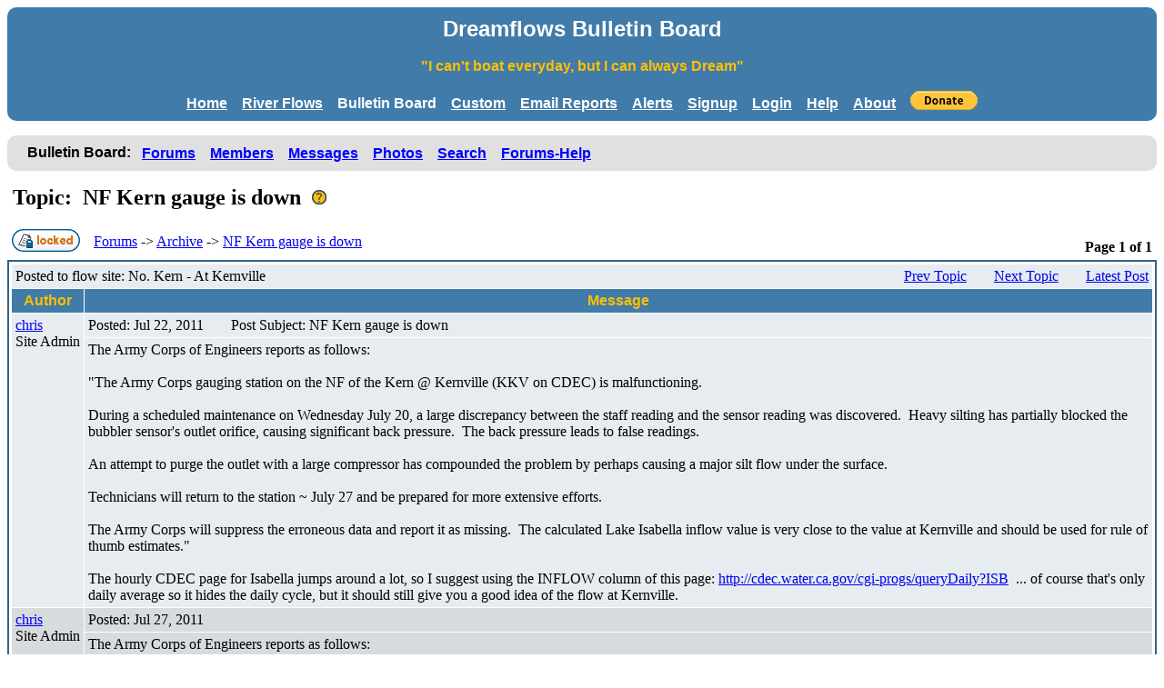

--- FILE ---
content_type: text/html; charset=UTF-8
request_url: https://dreamflows.com/forums/viewTopic.php?topic=866&page=1
body_size: 3558
content:
<!doctype html>
<html>
<head>
<meta charset='UTF-8'>
<meta name='description' content='View bulletin board topic, subject is "NF Kern gauge is down".'>
<meta name='robots' content='Index, Follow'>
<title>Dreamflows BBS - View Topic</title>
<link href='/css/system.css' media='all' rel='stylesheet' type='text/css'/>
<style type='text/css'>
    .tableOutline      { background-color: #f0f0f0; border: 2px #336288 solid; }
    .tableInline       { background-color: #FFFFFF; border: 2px #FFFFFF solid; }
    .tableTitle        { color: #000000; font-weight:bold; font-size:150% }
    .tableInfo         { background-color: #C1C7CC; color: #FF0000; font-family:sans-serif }
    .tableHeader       { background-color: #407baa; color: #FFC000; font-family:sans-serif; font-weight:bold }
    .tableMainData     { background-color: #E7ECF0; color: #000000; font-size:120% }
    .tableMainAltData  { background-color: #D6DBDE; color: #000000; font-size:120% }
    .tableSubData      { background-color: #E7ECF0; color: #000000; font-size:100% }
    .tableAltData      { background-color: #D6DBDE; color: #000000; font-size:100% }
    .tableNormSubData  { background-color: #E7ECF0; color: #000000; font-size:100% }
    .tableNormAltData  { background-color: #D6DBDE; color: #000000; font-size:100% }
    .tableHighSubData  { background-color: #B0FFB0; color: #000000; font-size:100% }
    .tableHighAltData  { background-color: #D0FFD0; color: #000000; font-size:100% }
    .tablePoorSubData  { background-color: #FFB8B0; color: #000000; font-size:100% }
    .tablePoorAltData  { background-color: #FFD8D0; color: #000000; font-size:100% }
    .smallTextInfo     { font-weight:bold }
    .smallTextBold     { font-weight:bold; color:#FF0000 }
    .smallLinkInfo     { font-weight:bold; color:#0000FF }
    .smallLinkBold     { font-weight:bold; color:#FF0000 }
    .bbsLinkNorm       A:link {text-decoration: underline; color: #0000EE}
    .bbsLinkNorm       A:visited {text-decoration: underline; color: #551A8b}
    .bbsLinkNorm       A:active {text-decoration: underline; color: #0000EE}
    .bbsLinkBold       A:link {text-decoration: underline; color: #FF0000}
    .bbsLinkBold       A:visited {text-decoration: underline; color: #FF0000}
    .bbsLinkBold       A:active {text-decoration: underline; color: #FF0000}
    .readonlyText      { color: #808080; }
    .donateForm        { display:inline }
    .donateButton      { vertical-align:text-bottom; margin-left:0.9em }
    .dialogBox         { background-color: #E7ECF0; }
    .quoteBox          { color: #202020; background-color: #E6E6E6; border: 1px #B0B0B0 solid }
    .errorHeader       { background-color: #C00000; color: #FFFFFF; font-family:sans-serif }
    .errorLegend       { color: #F00000; font-weight:bold }
    .standoutMsg       { color: #F00000 }
</style>
<link rel='icon' href='https://www.dreamflows.com/favicon.ico' type='image/x-icon'>
<link rel='shortcut icon' href='https://www.dreamflows.com/favicon.ico' type='image/x-icon'>
</head>
<body bgcolor='white'>
<div class='bannerHeader roundedCorners'>
<span class='bannerTitle' id='bannerTitle'>Dreamflows Bulletin Board</span><br>
<span class='bannerGap'>&nbsp;</span><br>
<span class='bannerMotto'>&quot;I can't boat everyday, but I can always Dream&quot;</span><br>
<span class='bannerGap'>&nbsp;</span><br>
<a class='bannerLink marginNY' href='/index.php' title='Dreamflows Home Page'>Home</a>
<a class='bannerLink marginYY' href='/reports.php' title='Display river flow reports'>River&nbsp;Flows</a>
<span class='bannerLink marginYY' title='Read or post messages on the Dreamflows bulletin board'>Bulletin&nbsp;Board</span>
<a class='bannerLink marginYY' href='/custom/index.php' title='Access personalized flow information'>Custom</a>
<a class='bannerLink marginYY' href='/emails/index.php' title='Get Dreamflows reports via email'>Email&nbsp;Reports</a>
<a class='bannerLink marginYY' href='/alerts/index.php' title='Receive alerts when rivers of your choice change'>Alerts</a>
<a class='bannerLink marginYY' href='/system/signup.php' title='Signup for a Dreamflows account'>Signup</a>
<a class='bannerLink marginYY' href='/system/login.php?url=/forums/index.php' title='Login to your Dreamflows account'>Login</a>
<a class='bannerLink marginYY' href='/system/help.php' title='General help page'>Help</a>
<a class='bannerLink marginYN' href='/about.php' title='About the Dreamflows website'>About</a>
<form class="donateForm" action="https://www.paypal.com/cgi-bin/webscr" method="post" target="_top">
<input type="hidden" name="cmd" value="_s-xclick">
<input type="hidden" name="hosted_button_id" value="27XYQ9P3J8T62">
<input class="donateButton" type="image" src="https://www.paypalobjects.com/en_US/i/btn/btn_donate_SM.gif" border="0" name="submit" alt="PayPal - The safer, easier way to pay online!" title="Help to keep Dreamflows running">
</form>

</div>
<p>
<div class='menuBarHeader roundedCorners'>
<span class='menuBarTitle'>Bulletin&nbsp;Board:</span>
<a class='menuBarLink1 marginNY' href='/forums/index.php' title='Forum index'>Forums</a>
<a class='menuBarLink1 marginYY' href='/forums/members.php' title='Member list'>Members</a>
<a class='menuBarLink1 marginYY' href='/forums/privateMsg.php' title='Private messages'>Messages</a>
<a class='menuBarLink1 marginYY' href='/forums/viewPhotos.php' title='Manage photos uploaded by you'>Photos</a>
<a class='menuBarLink1 marginYY' href='/forums/search.php?search=0' title='Search topics and posts'>Search</a>
<a class='menuBarLink1 marginYY' href='/forums/help.php' title='General help with navigating the board'>Forums-Help</a>
</div>
<p><span class='tableTitle'>&nbsp;Topic:&nbsp; NF Kern gauge is down&nbsp; <a href='/forums/helpViewTopic.php'><img title='Detailed help for this page' src='/system/images/helpPageIcon.png' border='0'></a></span><p><table width=100% border=0 cellpadding=5 cellspacing=0>
<tr>
   <td valign='middle' nowrap><span title='This forum is locked - no replies or changes allowed'><img src='/forums/images/postLockedIcon.gif' border=0></span>   <td valign='middle' width='100%'><img src='/images/shim.gif' border=0 width=5  height=1><a href='/forums/index.php'>Forums</a>
       -&gt; <a href='/forums/viewForum.php?forum=5'>Archive</a>
       -&gt; <a href='/forums/viewTopic.php?topic=866&page=1'>NF&nbsp;Kern&nbsp;gauge&nbsp;is&nbsp;down</a>
   <td class='smallTextInfo' align='right' valign='bottom' nowrap>Page 1 of 1</table>
<table width=100% class='tableOutline' border=0 cellpadding=0 cellspacing=0>   <tr><td><table width=100% class='tableInline' border=0 cellpadding=4 cellspacing=1>        <tr class='tableSubData'><td colspan='2'><div><span class='floatStartLeft'>Posted to flow site: No. Kern - At Kernville</span><span class='floatRight'><a href='/forums/viewTopic.php?topic=866&reply=last#last'>Latest Post</a></span><span class='floatRight widgetRightGap'><a href='/forums/viewTopic.php?topic=870'>Next Topic</a></span><span class='floatRight widgetRightGap'><a href='/forums/viewTopic.php?topic=867'>Prev Topic</a></span></div>        <tr class='tableHeader'><th>&nbsp;Author&nbsp;<th width='100%'>&nbsp;Message&nbsp;<tr class='tableSubData'>
    <td valign='top' rowspan=2 nowrap><a href='/system/viewProfile.php?user=chris'>chris</a><a name=></a><br>Site Admin
    <td><table width='100%' border=0 cellspacing=0 cellpadding=0><tr class='tableSubData'>
    <td>Posted: Jul 22, 2011<img src='/images/shim.gif' border=0 width=30 height=1>Post Subject: NF Kern gauge is down
<td align='right'>
</table>
<tr class='tableSubData'><td>The Army Corps of Engineers reports as follows:<br/><br/>&quot;The Army Corps gauging station on the NF of the Kern @ Kernville (KKV on CDEC) is malfunctioning.<br/><br/>During a scheduled maintenance on Wednesday July 20, a large discrepancy between the staff reading and the sensor reading was discovered.&nbsp; Heavy silting has partially blocked the bubbler sensor's outlet orifice, causing significant back pressure.&nbsp; The back pressure leads to false readings.<br/><br/>An attempt to purge the outlet with a large compressor has compounded the problem by perhaps causing a major silt flow under the surface.<br/><br/>Technicians will return to the station ~ July 27 and be prepared for more extensive efforts.<br/><br/>The Army Corps will suppress the erroneous data and report it as missing.&nbsp; The calculated Lake Isabella inflow value is very close to the value at Kernville and should be used for rule of thumb estimates.&quot;<br/><br/>The hourly CDEC page for Isabella jumps around a lot, so I suggest using the INFLOW column of this page: <a href='http://cdec.water.ca.gov/cgi-progs/queryDaily?ISB'>http://cdec.water.ca.gov/cgi-progs/queryDaily?ISB</a>&nbsp; ... of course that's only daily average so it hides the daily cycle, but it should still give you a good idea of the flow at Kernville.
<tr class='tableAltData'>
    <td valign='top' rowspan=2 nowrap><a href='/system/viewProfile.php?user=chris'>chris</a><a name=></a><a name='last'></a><br>Site Admin
    <td><table width='100%' border=0 cellspacing=0 cellpadding=0><tr class='tableAltData'>
    <td>Posted: Jul 27, 2011<td align='right'>
</table>
<tr class='tableAltData'><td>The Army Corps of Engineers reports as follows:<br/><br/>&quot;The Army Corps Kernville gauging station (CDEC KKV) has been returned to service.&nbsp; A temporary repair has been put into place.&nbsp; The station will be down again for a short time, after the river flow has dropped significantly, in order to affect a permanent solution.&quot;
        <tr class='tableSubData'><td colspan='2'><div><span class='floatRight'><a href='/forums/viewTopic.php?topic=866&reply=last#last'>Latest Post</a></span><span class='floatRight widgetRightGap'><a href='/forums/viewTopic.php?topic=870'>Next Topic</a></span><span class='floatRight widgetRightGap'><a href='/forums/viewTopic.php?topic=867'>Prev Topic</a></span></div>    </table></table><table width=100% border=0 cellpadding=5 cellspacing=0>
<tr>
   <td valign='middle' nowrap><span title='This forum is locked - no replies or changes allowed'><img src='/forums/images/postLockedIcon.gif' border=0></span>   <td valign='middle' width='100%'><img src='/images/shim.gif' border=0 width=5  height=1><a href='/forums/index.php'>Forums</a>
       -&gt; <a href='/forums/viewForum.php?forum=5'>Archive</a>
       -&gt; <a href='/forums/viewTopic.php?topic=866&page=1'>NF&nbsp;Kern&nbsp;gauge&nbsp;is&nbsp;down</a>
   <td class='smallTextInfo' align='right' valign='top' nowrap>Page 1 of 1</table>
<p>
<div class='menuBarHeader roundedCorners'>
<span class='pageTrailerGoto'>Goto:</span>
<span class='pageTrailerLink marginYY' title='Dreamflows Home Page'><a href='/index.php'>Home</a></span><span class='pageTrailerLink marginYY' title='Alphabetical list of river reaches'><a href='/alphaReaches.php'>Alpha</a></span><span class='pageTrailerLink marginYY' title='Articles and stories'><a href='/articles.php'>Articles</a></span><span class='pageTrailerLink marginYY' title='Recent changes to Dreamflows'><a href='/changes.php'>Changes</a></span><span class='pageTrailerLink marginYY' title='Races, rodeos, clinics and similar events'><a href='/events.php'>Events</a></span><span class='pageTrailerLink marginYY' title='Dreamflows-generated flow graphs'><a href='/graphs.php'>Graphs</a></span><span class='pageTrailerLink marginYY' title='Dreamflows-hosted online guidebooks'><a href='/guides.php'>Guidebooks</a></span><span class='pageTrailerLink marginYY' title='Links to other websites'><a href='/links.php'>Links</a></span><span class='pageTrailerLink marginYY' title='River permit information'><a href='/permits.php'>Permits</a></span><span class='pageTrailerLink marginYY' title='Whitewater photos'><a href='/photos.php'>Photos</a></span><span class='pageTrailerLink marginYY' title='Whitewater Gauge Rating Tables'><a href='/rates.php'>Ratings</a></span><span class='pageTrailerLink marginYY' title='Scheduled flow releases'><a href='/schedules.php'>Schedules</a></span><span class='pageTrailerLink marginYY' title='River flow site cross-listing pages'><a href='/xlist.php'>Xlist</a></span><span class='pageTrailerLink marginYY' title='Frequently-asked questions'><a href='/faqs.php'>FAQ</a></span><span class='pageTrailerLink marginYY' title='List of all Dreamflows web pages'><a href='/sitemap.php'>Sitemap</a></span></div>
</body>
</html>


--- FILE ---
content_type: text/css
request_url: https://dreamflows.com/css/system.css
body_size: 552
content:
    .roundedCorners     { border-radius:10px; -moz-border-radius:10px; -webkit-border-radius:10px; -khtml-border-radius:10px; }
    .bannerHeader       { background-color:#407baa; color:#FFFFFF; padding:10px; text-align:center; font-weight:bold; font-family:sans-serif}
    .bannerTitle        { background-color:#407baa; color:#FFFFFF; font-size:150% }
    .bannerMotto        { background-color:#407baa; color:#FFC000; font-size:100% }
    .bannerLink         { background-color:#407baa; color:#FFFFFF; font-size:100%; vertical-align:middle }
    .bannerImage        { vertical-align:middle }
    .bannerGap          { font-size:40% }
    .greetingHeader     { background-color:#FFFFFF; color:#000000; font-weight:bold; text-align:right; padding:3px }
    .menuBarHeader      { background-color:#E0E0E0; color:#FFFFFF; padding:10px; text-align:left; font-weight:bold; font-family:sans-serif }
    .menuBarTitle       { background-color:#E0E0E0; color:#000000; margin-left:12px; margin-right:8px; }
    .menuBarLink1       { background-color:#E0E0E0; color:#0000FF; margin-left:8px; margin-right:8px; vertical-align:middle }
    .menuBarLink2       { background-color:#E0E0E0; color:#FF0000; margin-left:8px; margin-right:12px; float:right; vertical-align:middle }
    .menuBarImage       { vertical-align:middle }
    .pageTrailerGoto    { background-color:#E0E0E0; color:#000000; margin-left:12px; margin-right:6px }
    .pageTrailerLink    { font-size:100%; font-weight:normal; }
    .pageTrailerText    { color:#6D379F; font-size:100% }
    .marginNN           { margin-left:0px; margin-right:0px }
    .marginNY           { margin-left:0px; margin-right:6px }
    .marginYY           { margin-left:6px; margin-right:6px }
    .marginYN           { margin-left:6px; margin-right:0px }
    .floatLeft          { float: left }
    .floatStartLeft     { clear: both; float: left }
    .floatStartRight    { clear: both; float: right }
    .floatRight         { float: right }
    .widgetLeftMargin   { margin-left: 4px }
    .widgetLeftGap      { margin-left: 30px }
    .widgetRightGap     { margin-right: 30px }
